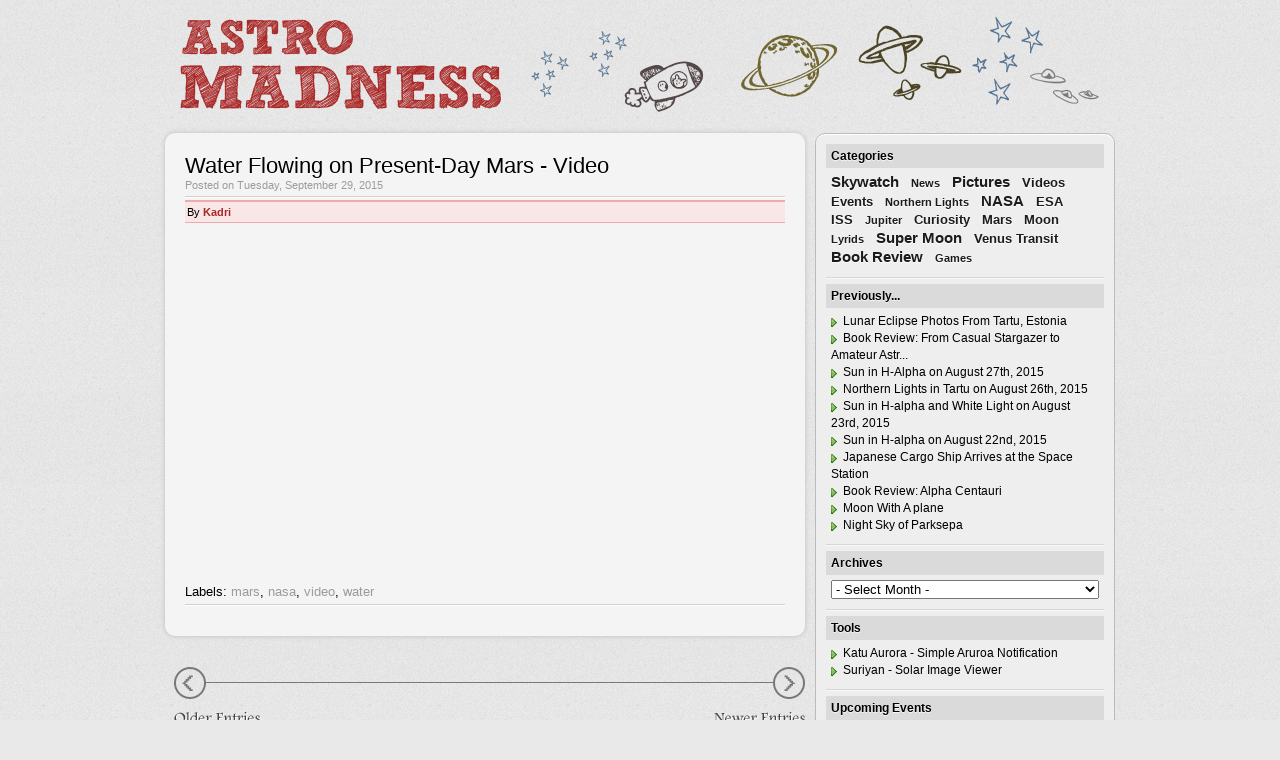

--- FILE ---
content_type: text/html; charset=UTF-8
request_url: https://www.astromadness.com/2015/09/water-flowing-on-present-day-mars-video.html
body_size: 14517
content:
<?xml version="1.0" encoding="utf-8" ?>
<!DOCTYPE html PUBLIC "-//W3C//DTD XHTML 1.0 Strict//EN" "http://www.w3.org/TR/xhtml1/DTD/xhtml1-strict.dtd">
<html xmlns="http://www.w3.org/1999/xhtml" xml:lang="en" lang="en">
<head>
    
    
    
        <title>Water Flowing on Present-Day Mars - Video - AstroMadness.com</title>    
        <meta name="author" content="Kadri ">            
    
    
    <META http-equiv="Content-Type" content="text/html; charset=iso-8859-1">
    <META http-equiv="Content-Security-Policy" content="upgrade-insecure-requests">
    <META name="resource-type" content="document">
    <META name="audience" content="all">
    <META name="distribution" content="global">
    <META name="robots" content="INDEX, FOLLOW">
    <META name="revisit-after" content="10 days">

    <META name="description" content="A Space and Astronomy Blog. Daily showcase of space games, videos, space pictures and news.">
    <META name="keywords" content="space, NASA, ESA, ISRO, astronauts, astronomy, karthikeyan vj, earth, planets,mars, sun, moon, shuttle, cosmos, sky watch">




    <META http-equiv="cache-control" content="no-cache">
    <meta http-equiv="X-UA-Compatible" content="chrome=1">
    
    <link rel="alternate" type="application/atom+xml" title="AstroMadness.com" href="//www.astromadness.com/feeds/posts/default" />
    
    <link rel="icon" type="image/x-icon" href="//sites.google.com/site/w3helpfiles/favicon_astro.ico" />
    <link rel="shortcut icon" href="//sites.google.com/site/w3helpfiles/favicon_astro.ico" />
    
    <script type="bbb41174171fcc845b09135b-text/javascript" src="//ajax.googleapis.com/ajax/libs/jquery/1.7.0/jquery.min.js"></script>

    <!-- Cloudflare Web Analytics -->
    <script defer src='https://static.cloudflareinsights.com/beacon.min.js' data-cf-beacon='{"token": "79d7e98e9eb0489aa939e5dac1a01b8d"}' type="bbb41174171fcc845b09135b-text/javascript"></script>
   <!-- End Cloudflare Web Analytics -->
      
    <style type="text/css">
        *{padding: 0; margin: 0;}

        #TB_window {
            font: 12px Arial, Helvetica, sans-serif;
            color: #333333;
        }

        #TB_secondLine {
            font: 10px Arial, Helvetica, sans-serif;
            color:#666666;
        }

        #TB_window a:link {color: #666666;}
        #TB_window a:visited {color: #666666;}
        #TB_window a:hover {color: #000;}
        #TB_window a:active {color: #666666;}
        #TB_window a:focus{color: #666666;}

        #TB_overlay {
            position: fixed;
            z-index:100;
            top: 0px;
            left: 0px;
            height:100%;
            width:100%;
        }

        .TB_overlayMacFFBGHack {background: url(macFFBgHack.png) repeat;}
        .TB_overlayBG {
            background-color:#000;
            filter:alpha(opacity=75);
            -moz-opacity: 0.75;
            opacity: 0.75;
        }

        * html #TB_overlay { /* ie6 hack */
             position: absolute;
             height: expression(document.body.scrollHeight > document.body.offsetHeight ? document.body.scrollHeight : document.body.offsetHeight + 'px');
        }

        #TB_window {
            position: fixed;
            background: #f4f4f4;
            z-index: 102;
            color:#000000;
            display:none;
            border: 5px solid #f4f4f4;
            text-align:left;
            top:50%;
            left:50%;
            
            -moz-border-radius: 5px;
            border-radius: 5px;
            
            -moz-box-shadow: 0px 0px 10px #000;
            -webkit-box-shadow: 0px 0px 10px #000;
            box-shadow: 0px 0px 10px #000;
        }

        * html #TB_window { /* ie6 hack */
        position: absolute;
        margin-top: expression(0 - parseInt(this.offsetHeight / 2) + (TBWindowMargin = document.documentElement && document.documentElement.scrollTop || document.body.scrollTop) + 'px');
        }

        #TB_window img#TB_Image {
            display:block;
            margin: 15px 0 0 15px;
            border-right: 1px solid #ccc;
            border-bottom: 1px solid #ccc;
            border-top: 1px solid #666;
            border-left: 1px solid #666;
        }

        #TB_caption{
            height:25px;
            padding:7px 30px 10px 25px;
            float:left;
            color: #000;
            font-weight: bold;
            font-family: arial;
            text-shadow: 0px 1px 1px #ffffff;
        }

        #TB_closeWindow{
            height:25px;
            padding:11px 25px 10px 0;
            float:right;
            color: #000;
            font-weight: bold;
            font-family: arial;
            text-shadow: 0px 1px 1px #ffffff;
        }

        #TB_closeAjaxWindow{
            padding:7px 10px 5px 0;
            margin-bottom:1px;
            text-align:right;
            float:right;
            width: 21px;
            height: 14px;
            /*background-color: red;*/
            background: url("//blogger.googleusercontent.com/img/b/R29vZ2xl/AVvXsEhcLOajywITnOvOJoRHDXdU9vBMx4eoAr_fZEtCsqj_x4zlrXc_RRGuH-BrPogG_feCNmyfUM87NryJIW3dklCE1rZ-rWGc2bAbJbe-7SAJCxAZcbeEls-KkhjhYKiJPKkayjIoiEzpr2EBg3XH91WA2l8C-6U7zdlfiJw73hSsNsNoQ1TtiR8OWOgNNuo3/s1600/sheet.png") no-repeat scroll -5px -267px transparent;
            overflow: hidden;
        }

        #TB_closeAjaxWindow a{
            width: 21px;
            height: 15px;
            float: left;
            text-indent: 9999px;
        }

        #TB_ajaxWindowTitle{
            float:left;
            padding:7px 0 5px 10px;
            margin-bottom:1px;
        }

        #TB_title{
            background-color:#e4e4e4;
            height:27px;
            font-size: 13px;
            color: #000;
            font-weight: bold;
            font-family: arial;
            text-shadow: 0px 1px 1px #ffffff;
            
            -moz-border-radius: 5px 5px 0px 0px;
            border-radius: 5px 5px 0px 0px;
        }

        #TB_ajaxContent{
            clear:both;
            padding:2px 15px 15px 15px;
            overflow:auto;
            text-align:left;
            line-height:1.4em;
        }

        #TB_ajaxContent.TB_modal{
            padding:15px;
        }

        #TB_ajaxContent p{
            padding:5px 0px 5px 0px;
        }

        #TB_load{
            position: fixed;
            display:none;
            height:13px;
            width:208px;
            z-index:103;
            top: 50%;
            left: 50%;
            margin: -6px 0 0 -104px; /* -height/2 0 0 -width/2 */
        }

        * html #TB_load { /* ie6 hack */
        position: absolute;
        margin-top: expression(0 - parseInt(this.offsetHeight / 2) + (TBWindowMargin = document.documentElement && document.documentElement.scrollTop || document.body.scrollTop) + 'px');
        }

        #TB_HideSelect{
            z-index:99;
            position:fixed;
            top: 0;
            left: 0;
            background-color:#fff;
            border:none;
            filter:alpha(opacity=0);
            -moz-opacity: 0;
            opacity: 0;
            height:100%;
            width:100%;
        }

        * html #TB_HideSelect { /* ie6 hack */
             position: absolute;
             height: expression(document.body.scrollHeight > document.body.offsetHeight ? document.body.scrollHeight : document.body.offsetHeight + 'px');
        }

        #TB_iframeContent{
            clear:both;
            border:none;
            margin-bottom:-1px;
            margin-top:1px;
            _margin-bottom:1px;
        }
    </style>
    
    
        <script type="bbb41174171fcc845b09135b-text/javascript">
            $(document).ready(function(){
                var url1 = "//www.astromadness.com/2012/06/astrophotography.html";
                var url2 = "//astromadness.com/2012/06/astrophotography.html";
                
                var pageURL = $(location).attr('href');
                if(pageURL == url1 || pageURL == url2) {
                    $("#main_right").hide();
                    $("#main_center").hide();
                    $("#main_left").css("width","950px");
                    $(".content").css("width","910px");
                    $(".content_main").css("width","910px");
                    $(".content_main").css("padding-top","0px");
                    
                    $(".content_title").hide();
                    $(".content_details").hide();
                    $(".author_info").hide();
                    $(".share").hide();
                    $(".custome_hr_1").hide();
                    $("#comments").hide();
                    $(".pagination").hide();
                    
                    
                }
                
            });
        </script>
    
    
    <script type="bbb41174171fcc845b09135b-text/javascript">
        /*
         * Thickbox 3.1 - One Box To Rule Them All.
         * By Cody Lindley (http://www.codylindley.com)
         * Copyright (c) 2007 cody lindley
         * Licensed under the MIT License: http://www.opensource.org/licenses/mit-license.php
        */
                  
        var tb_pathToImage = "//sites.google.com/site/w3helpfiles/loadingAnimation.gif";

        /*!!!!!!!!!!!!!!!!! edit below this line at your own risk !!!!!!!!!!!!!!!!!!!!!!!*/

        //on page load call tb_init
        $(document).ready(function(){   
            tb_init('a.thickbox, area.thickbox, input.thickbox');//pass where to apply thickbox
            imgLoader = new Image();// preload image
            imgLoader.src = tb_pathToImage;
        });

        //add thickbox to href & area elements that have a class of .thickbox
        function tb_init(domChunk){
            $(domChunk).click(function(){
            var t = this.title || this.name || null;
            var a = this.href || this.alt;
            var g = this.rel || false;
            tb_show(t,a,g);
            this.blur();
            return false;
            });
        }

        function tb_show(caption, url, imageGroup) {//function called when the user clicks on a thickbox link

            try {
                if (typeof document.body.style.maxHeight === "undefined") {//if IE 6
                    $("body","html").css({height: "100%", width: "100%"});
                    $("html").css("overflow","hidden");
                    if (document.getElementById("TB_HideSelect") === null) {//iframe to hide select elements in ie6
                        $("body").append("<iframe id='TB_HideSelect'></iframe><div id='TB_overlay'></div><div id='TB_window'></div>");
                        $("#TB_overlay").click(tb_remove);
                    }
                }else{//all others
                    if(document.getElementById("TB_overlay") === null){
                        $("body").append("<div id='TB_overlay'></div><div id='TB_window'></div>");
                        $("#TB_overlay").click(tb_remove);
                    }
                }
                
                if(tb_detectMacXFF()){
                    $("#TB_overlay").addClass("TB_overlayMacFFBGHack");//use png overlay so hide flash
                }else{
                    $("#TB_overlay").addClass("TB_overlayBG");//use background and opacity
                }
                
                if(caption===null){caption="";}
                $("body").append("<div id='TB_load'><img src='"+imgLoader.src+"' /></div>");//add loader to the page
                $('#TB_load').show();//show loader
                
                var baseURL;
               if(url.indexOf("?")!==-1){ //ff there is a query string involved
                    baseURL = url.substr(0, url.indexOf("?"));
               }else{ 
                    baseURL = url;
               }
               
               var urlString = /\.jpg$|\.jpeg$|\.png$|\.gif$|\.bmp$/;
               var urlType = baseURL.toLowerCase().match(urlString);

                if(urlType == '.jpg' || urlType == '.jpeg' || urlType == '.png' || urlType == '.gif' || urlType == '.bmp'){//code to show images
                        
                    TB_PrevCaption = "";
                    TB_PrevURL = "";
                    TB_PrevHTML = "";
                    TB_NextCaption = "";
                    TB_NextURL = "";
                    TB_NextHTML = "";
                    TB_imageCount = "";
                    TB_FoundURL = false;
                    if(imageGroup){
                        TB_TempArray = $("a[@rel="+imageGroup+"]").get();
                        for (TB_Counter = 0; ((TB_Counter < TB_TempArray.length) && (TB_NextHTML === "")); TB_Counter++) {
                            var urlTypeTemp = TB_TempArray[TB_Counter].href.toLowerCase().match(urlString);
                                if (!(TB_TempArray[TB_Counter].href == url)) {                      
                                    if (TB_FoundURL) {
                                        TB_NextCaption = TB_TempArray[TB_Counter].title;
                                        TB_NextURL = TB_TempArray[TB_Counter].href;
                                        TB_NextHTML = "<span id='TB_next'>&nbsp;&nbsp;<a href='#'>Next &gt;</a></span>";
                                    } else {
                                        TB_PrevCaption = TB_TempArray[TB_Counter].title;
                                        TB_PrevURL = TB_TempArray[TB_Counter].href;
                                        TB_PrevHTML = "<span id='TB_prev'>&nbsp;&nbsp;<a href='#'>&lt; Prev</a></span>";
                                    }
                                } else {
                                    TB_FoundURL = true;
                                    TB_imageCount = "Image " + (TB_Counter + 1) +" of "+ (TB_TempArray.length);                                         
                                }
                        }
                    }

                    imgPreloader = new Image();
                    imgPreloader.onload = function(){       
                    imgPreloader.onload = null;
                        
                    // Resizing large images - orginal by Christian Montoya edited by me.
                    var pagesize = tb_getPageSize();
                    var x = pagesize[0] - 150;
                    var y = pagesize[1] - 150;
                    var imageWidth = imgPreloader.width;
                    var imageHeight = imgPreloader.height;
                    if (imageWidth > x) {
                        imageHeight = imageHeight * (x / imageWidth); 
                        imageWidth = x; 
                        if (imageHeight > y) { 
                            imageWidth = imageWidth * (y / imageHeight); 
                            imageHeight = y; 
                        }
                    } else if (imageHeight > y) { 
                        imageWidth = imageWidth * (y / imageHeight); 
                        imageHeight = y; 
                        if (imageWidth > x) { 
                            imageHeight = imageHeight * (x / imageWidth); 
                            imageWidth = x;
                        }
                    }
                    // End Resizing
                    
                    TB_WIDTH = imageWidth + 30;
                    TB_HEIGHT = imageHeight + 60;
                    $("#TB_window").append("<a href='' id='TB_ImageOff' title='Close'><img id='TB_Image' src='"+url+"' width='"+imageWidth+"' height='"+imageHeight+"' alt='"+caption+"'/></a>" + "<div id='TB_caption'>"+caption+"<div id='TB_secondLine'>" + TB_imageCount + TB_PrevHTML + TB_NextHTML + "</div></div><div id='TB_closeWindow'><a href='#' id='TB_closeWindowButton' title='Close'>close [x]</a></div>");         
                    
                    $("#TB_closeWindowButton").click(tb_remove);
                    
                    if (!(TB_PrevHTML === "")) {
                        function goPrev(){
                            if($(document).unbind("click",goPrev)){$(document).unbind("click",goPrev);}
                            $("#TB_window").remove();
                            $("body").append("<div id='TB_window'></div>");
                            tb_show(TB_PrevCaption, TB_PrevURL, imageGroup);
                            return false;   
                        }
                        $("#TB_prev").click(goPrev);
                    }
                    
                    if (!(TB_NextHTML === "")) {        
                        function goNext(){
                            $("#TB_window").remove();
                            $("body").append("<div id='TB_window'></div>");
                            tb_show(TB_NextCaption, TB_NextURL, imageGroup);                
                            return false;   
                        }
                        $("#TB_next").click(goNext);
                        
                    }

                    document.onkeydown = function(e){   
                        if (e == null) { // ie
                            keycode = event.keyCode;
                        } else { // mozilla
                            keycode = e.which;
                        }
                        if(keycode == 27){ // close
                            tb_remove();
                        } else if(keycode == 190){ // display previous image
                            if(!(TB_NextHTML == "")){
                                document.onkeydown = "";
                                goNext();
                            }
                        } else if(keycode == 188){ // display next image
                            if(!(TB_PrevHTML == "")){
                                document.onkeydown = "";
                                goPrev();
                            }
                        }   
                    };
                    
                    tb_position();
                    $("#TB_load").remove();
                    $("#TB_ImageOff").click(tb_remove);
                    $("#TB_window").css({display:"block"}); //for safari using css instead of show
                    };
                    
                    imgPreloader.src = url;
                }else{//code to show html
                    
                    var queryString = url.replace(/^[^\?]+\??/,'');
                    var params = tb_parseQuery( queryString );

                    TB_WIDTH = (params['width']*1) + 30 || 630; //defaults to 630 if no paramaters were added to URL
                    TB_HEIGHT = (params['height']*1) + 40 || 440; //defaults to 440 if no paramaters were added to URL
                    ajaxContentW = TB_WIDTH - 30;
                    ajaxContentH = TB_HEIGHT - 45;
                    
                    if(url.indexOf('TB_iframe') != -1){// either iframe or ajax window      
                            urlNoQuery = url.split('TB_');
                            $("#TB_iframeContent").remove();
                            if(params['modal'] != "true"){//iframe no modal
                                $("#TB_window").append("<div id='TB_title'><div id='TB_ajaxWindowTitle'>"+caption+"</div><div id='TB_closeAjaxWindow'><a href='#' id='TB_closeWindowButton' title='Close'>close [x]</a></div></div><iframe frameborder='0' hspace='0' src='"+urlNoQuery[0]+"' id='TB_iframeContent' name='TB_iframeContent"+Math.round(Math.random()*1000)+"' onload='tb_showIframe()' style='width:"+(ajaxContentW + 29)+"px;height:"+(ajaxContentH + 17)+"px;' > </iframe>");
                            }else{//iframe modal
                            $("#TB_overlay").unbind();
                                $("#TB_window").append("<iframe frameborder='0' hspace='0' src='"+urlNoQuery[0]+"' id='TB_iframeContent' name='TB_iframeContent"+Math.round(Math.random()*1000)+"' onload='tb_showIframe()' style='width:"+(ajaxContentW + 29)+"px;height:"+(ajaxContentH + 17)+"px;'> </iframe>");
                            }
                    }else{// not an iframe, ajax
                            if($("#TB_window").css("display") != "block"){
                                if(params['modal'] != "true"){//ajax no modal
                                $("#TB_window").append("<div id='TB_title'><div id='TB_ajaxWindowTitle'>"+caption+"</div><div id='TB_closeAjaxWindow'><a href='#' id='TB_closeWindowButton' title='Close'>close [x]</a></div></div><div id='TB_ajaxContent' style='width:"+ajaxContentW+"px;height:"+ajaxContentH+"px'></div>");
                                }else{//ajax modal
                                $("#TB_overlay").unbind();
                                $("#TB_window").append("<div id='TB_ajaxContent' class='TB_modal' style='width:"+ajaxContentW+"px;height:"+ajaxContentH+"px;'></div>"); 
                                }
                            }else{//this means the window is already up, we are just loading new content via ajax
                                $("#TB_ajaxContent")[0].style.width = ajaxContentW +"px";
                                $("#TB_ajaxContent")[0].style.height = ajaxContentH +"px";
                                $("#TB_ajaxContent")[0].scrollTop = 0;
                                $("#TB_ajaxWindowTitle").html(caption);
                            }
                    }
                            
                    $("#TB_closeWindowButton").click(tb_remove);
                    
                        if(url.indexOf('TB_inline') != -1){ 
                            $("#TB_ajaxContent").append($('#' + params['inlineId']).children());
                            $("#TB_window").unload(function () {
                                $('#' + params['inlineId']).append( $("#TB_ajaxContent").children() ); // move elements back when you're finished
                            });
                            tb_position();
                            $("#TB_load").remove();
                            $("#TB_window").css({display:"block"}); 
                        }else if(url.indexOf('TB_iframe') != -1){
                            tb_position();
                            if($.browser.safari){//safari needs help because it will not fire iframe onload
                                $("#TB_load").remove();
                                $("#TB_window").css({display:"block"});
                            }
                        }else{
                            $("#TB_ajaxContent").load(url += "&random=" + (new Date().getTime()),function(){//to do a post change this load method
                                tb_position();
                                $("#TB_load").remove();
                                tb_init("#TB_ajaxContent a.thickbox");
                                $("#TB_window").css({display:"block"});
                            });
                        }
                    
                }

                if(!params['modal']){
                    document.onkeyup = function(e){     
                        if (e == null) { // ie
                            keycode = event.keyCode;
                        } else { // mozilla
                            keycode = e.which;
                        }
                        if(keycode == 27){ // close
                            tb_remove();
                        }   
                    };
                }
                
            } catch(e) {
                //nothing here
            }
        }

        //helper functions below
        function tb_showIframe(){
            document.onkeydown = "";
            document.onkeyup = "";
            $("#TB_overlay").unbind();
            $("#TB_load").remove();
            $("#TB_window").css({display:"block"});
        }

        function tb_remove() {
            $("#TB_imageOff").unbind("click");
            $("#TB_closeWindowButton").unbind("click");
            $("#TB_window").fadeOut("fast",function(){$('#TB_window,#TB_overlay,#TB_HideSelect').trigger("unload").unbind().remove();});
            $("#TB_load").remove();
            if (typeof document.body.style.maxHeight == "undefined") {//if IE 6
                $("body","html").css({height: "auto", width: "auto"});
                $("html").css("overflow","");
            }
            document.onkeydown = "";
            document.onkeyup = "";
            return false;
        }

        function tb_position() {
        $("#TB_window").css({marginLeft: '-' + parseInt((TB_WIDTH / 2),10) + 'px', width: TB_WIDTH + 'px'});
            if ( !(jQuery.browser.msie && jQuery.browser.version < 7)) { // take away IE6
                $("#TB_window").css({marginTop: '-' + parseInt((TB_HEIGHT / 2),10) + 'px'});
            }
        }

        function tb_parseQuery ( query ) {
           var Params = {};
           if ( ! query ) {return Params;}// return empty object
           var Pairs = query.split(/[;&]/);
           for ( var i = 0; i < Pairs.length; i++ ) {
              var KeyVal = Pairs[i].split('=');
              if ( ! KeyVal || KeyVal.length != 2 ) {continue;}
              var key = unescape( KeyVal[0] );
              var val = unescape( KeyVal[1] );
              val = val.replace(/\+/g, ' ');
              Params[key] = val;
           }
           return Params;
        }

        function tb_getPageSize(){
            var de = document.documentElement;
            var w = window.innerWidth || self.innerWidth || (de&&de.clientWidth) || document.body.clientWidth;
            var h = window.innerHeight || self.innerHeight || (de&&de.clientHeight) || document.body.clientHeight;
            arrayPageSize = [w,h];
            return arrayPageSize;
        }

        function tb_detectMacXFF() {
          var userAgent = navigator.userAgent.toLowerCase();
          if (userAgent.indexOf('mac') != -1 && userAgent.indexOf('firefox')!=-1) {
            return true;
          }
        }



    </script>
    
    <style type="text/css">
    
        
    body{
        background-color: #e9e9e9;
        background-image: url("//blogger.googleusercontent.com/img/b/R29vZ2xl/AVvXsEgmiwrCv7A6uAJ7f4fmjIod_Ax9ARLsvbaW3sPCKNN4CZ-rGG2v2oEohaQgY4Y4qE4wQKCRboaVyDE39tBYel8vkHkkLB1HBn7GihdHD6HCEUmlXaOOZYDo1RI1PHiq-NTSCO59GHN10CFJl0oFo85TwTUwG-kocVOX7aghMqkyQ3wmkEWJpHn09cM4Girx/s1600/background-noise.png");
        background-repeat: repeat;
        margin: 0px;
        padding: 0px;
        font-size: 13px;
        color: #000;
        font-family: arial;
    }
    a{
        color: #9c9c9c;
        text-decoration: none;
    }
    a:hover{
        text-decoration: underline;
    }
    
    a.read{
        color: #a92727;
        text-decoration: none;
    }
    a.read:hover{
        text-decoration: underline;
    }
    
    #wrapper{
        width: 950px;
        /*background-color: red;*/
        margin: auto;
    }
    #header{
        width: 950px;
        height: 108px;
        padding-top: 10px;
        
    }
    #print_header{
        width: 600px;
        height: 50px;
        display: none;
        /*background-color: red;*/
    }
    #privacy_content{
        width: 600px;
        height: 50px;
        /*background-color: red;*/
        display: none;
    }
    #contact_content{
        display: none;
    }
    .print_header_title{
        color: #000;
        font-size: 30px;
        font-family: arial;
        font-weight: bold;
        padding-bottom: 5px;
    }
    #logo{
        width: 350px;
        height: 108px;
        float: left;
    }
    #logo a{
        width: 350px;
        height: 108px;
        background: url("//blogger.googleusercontent.com/img/b/R29vZ2xl/AVvXsEhcLOajywITnOvOJoRHDXdU9vBMx4eoAr_fZEtCsqj_x4zlrXc_RRGuH-BrPogG_feCNmyfUM87NryJIW3dklCE1rZ-rWGc2bAbJbe-7SAJCxAZcbeEls-KkhjhYKiJPKkayjIoiEzpr2EBg3XH91WA2l8C-6U7zdlfiJw73hSsNsNoQ1TtiR8OWOgNNuo3/s1600/sheet.png") no-repeat scroll -9px -10px transparent;
        float: left;
        text-indent: -9999px;
    }
    #header_right{
        width: 600px;
        height: 108px;
        /*background-color: #cccccc;*/
        background-image: url("//blogger.googleusercontent.com/img/b/R29vZ2xl/AVvXsEhcLOajywITnOvOJoRHDXdU9vBMx4eoAr_fZEtCsqj_x4zlrXc_RRGuH-BrPogG_feCNmyfUM87NryJIW3dklCE1rZ-rWGc2bAbJbe-7SAJCxAZcbeEls-KkhjhYKiJPKkayjIoiEzpr2EBg3XH91WA2l8C-6U7zdlfiJw73hSsNsNoQ1TtiR8OWOgNNuo3/s1600/sheet.png");
        background-repeat: no-repeat;
        background-position: -9px -118px;
        float: right;
    }
    #main_body{
        width: 950px;
        margin-top: 15px;
    }
    #main_left{
        width: 640px;
        /*background-color: blue;*/
        float: left;
    }
    #main_center{
        width: 10px;
        height: 400px;
        float: left; 
    }
    #main_right{
        width: 300px;
        float: right;
    }
    
    .side_main{
        width: 278px;
        /*height: 600px;*/
        float: right;
        background-color: #EEEEEE;
        border: 1px solid #BBBBBB;
        padding-top: 10px;
        padding-bottom: 10px;
        padding-right: 10px;
        padding-left: 10px;
        
        -moz-border-radius: 10px;
        border-radius: 10px;
        box-shadow: 0 1px #FFFFFF, 0 1px #FFFFFF inset;
        /*
        -moz-box-shadow: 0px 0px 0px #bebebe;
        -webkit-box-shadow: 0px 0px 0px #bebebe;
        box-shadow: 0px 0px 0px #bebebe;*/
    }
    
    .content{
        width: 600px;
        /*height: 200px;*/
        background-color: #f4f4f4;
        float: left;
        margin-bottom: 30px;
        padding-bottom: 20px;
        padding-top: 20px;
        padding-left: 20px;
        padding-right: 20px;
        
        -moz-border-radius: 10px;
        border-radius: 10px;
        
        -moz-box-shadow: 0px 0px 5px #bebebe;
        -webkit-box-shadow: 0px 0px 5px #bebebe;
        box-shadow: 0px 0px 5px #bebebe;
    }
    .content_title{
        width: 600px;
        font-size: 22px;
        color: #000;
        font-family: arial;
        text-shadow: 0px 1px 1px #ffffff;
    }
    .content_title a{
        font-size: 22px;
        color: #000;
        font-family: arial;
        text-decoration: none;
    }
    .content_title a:hover{
        text-decoration: underline;
    }
    .content_main{
        width: 600px;
        padding-top: 15px;
        font-size: 13px;
        color: #000;
        font-family: arial;
    }
    
    .content_main img {
        border-radius: 3px;
        box-shadow: 0 1px 4px rgba(0, 0, 0, 0.2);
    }
    .content_main a{
        color: #a92727;
        text-decoration: none;
    }
    
    .content_main a:hover{
        text-decoration: underline;
    }
    

    .book_entry {    
        width: 128px;
        display: block;
        float: left;
        text-align: center;
    }

    .book_entry img {
        width: 128px;
    }

    .book_entry:first-child {
        margin-right: 12px;
    }

    .share{
        width: 600px;
        margin-top: 5px;
        font-size: 11px;
        color: #9c9c9c;
        font-family: arial;
        
    }
    .fb_share{
        float: left;
        margin-left: 5px;
    }
    
    .content_details{
        width: 600px;
        font-size: 11px;
        color: #9c9c9c;
        font-family: arial;
        
    }
    .content_details a{
        color: #9c9c9c;
        text-decoration: none;
    }
    .content_details a:hover{
        color: #9c9c9c;
        text-decoration: underline;
    }
    
    
    .custome_hr_1{
        width:  600px;
        height: 2px;
        margin-top: 5px;
        background: url("//blogger.googleusercontent.com/img/b/R29vZ2xl/AVvXsEhcLOajywITnOvOJoRHDXdU9vBMx4eoAr_fZEtCsqj_x4zlrXc_RRGuH-BrPogG_feCNmyfUM87NryJIW3dklCE1rZ-rWGc2bAbJbe-7SAJCxAZcbeEls-KkhjhYKiJPKkayjIoiEzpr2EBg3XH91WA2l8C-6U7zdlfiJw73hSsNsNoQ1TtiR8OWOgNNuo3/s1600/sheet.png") no-repeat scroll -9px -228px transparent;
    }
    
    .custome_hr_2{
        width: 910px;
        height: 2px;
        margin-top: 5px;
        margin-bottom: 5px;
        background: url("//blogger.googleusercontent.com/img/b/R29vZ2xl/AVvXsEhcLOajywITnOvOJoRHDXdU9vBMx4eoAr_fZEtCsqj_x4zlrXc_RRGuH-BrPogG_feCNmyfUM87NryJIW3dklCE1rZ-rWGc2bAbJbe-7SAJCxAZcbeEls-KkhjhYKiJPKkayjIoiEzpr2EBg3XH91WA2l8C-6U7zdlfiJw73hSsNsNoQ1TtiR8OWOgNNuo3/s1600/sheet.png") no-repeat scroll -9px -233px transparent;
    }
    
    .footer_hr{
        width: 950px;
        height: 2px;
        background: url("//blogger.googleusercontent.com/img/b/R29vZ2xl/AVvXsEhcLOajywITnOvOJoRHDXdU9vBMx4eoAr_fZEtCsqj_x4zlrXc_RRGuH-BrPogG_feCNmyfUM87NryJIW3dklCE1rZ-rWGc2bAbJbe-7SAJCxAZcbeEls-KkhjhYKiJPKkayjIoiEzpr2EBg3XH91WA2l8C-6U7zdlfiJw73hSsNsNoQ1TtiR8OWOgNNuo3/s1600/sheet.png") no-repeat scroll -9px -233px transparent;
    }
    #footer {
        padding-top: 10px;
    }
    #footer_links{
        width: 950px;
        padding-top: 5px;
        padding-bottom: 10px;
        font-size: 12px;
        color: #000;
        text-align: center;
    }
    #footer_links a{
        color: #000;
        font-size: 12px;
        font-family: arial;
        text-decoration: none;
    }
    #footer_links a:hover{
        text-decoration: underline;
    }
    
    .search_box{
        width: 278px;
        height: 40px;
        text-align: center;
        /*background-color: red;*/
        font-size: 13px;
        color: #000;
        font-family: arial;
    }
    
    .right_hr{
        width:  278px;
        height: 2px;
        margin-top: 5px;
        margin-bottom: 5px;
        background: url("//blogger.googleusercontent.com/img/b/R29vZ2xl/AVvXsEhcLOajywITnOvOJoRHDXdU9vBMx4eoAr_fZEtCsqj_x4zlrXc_RRGuH-BrPogG_feCNmyfUM87NryJIW3dklCE1rZ-rWGc2bAbJbe-7SAJCxAZcbeEls-KkhjhYKiJPKkayjIoiEzpr2EBg3XH91WA2l8C-6U7zdlfiJw73hSsNsNoQ1TtiR8OWOgNNuo3/s1600/sheet.png") no-repeat scroll -9px -239px transparent;
    }
    
    .recent_post{
        width: 278px;
        /*height: 100px;*/
        /*background-color: red;*/
        font-size: 13px;
        color: #000;
        font-family: arial;
    }
    
    .astro_photo_holder {
        width: 278px;
    }
    
    .side-title{
        width: 268px;
        padding: 5px;
        background-color: #dadada;
        font-size: 12px;
        color: #000;
        font-family: arial;
        font-weight: bold;
        text-shadow: 0px 1px 1px #f9f9f9;
    }
    .side_content{
        width:268px;
        padding-bottom: 5px;
        padding-top: 5px;
        padding-left: 5px;
        padding-right: 5px;
        line-height: 17px;
        font-size: 12px;
        color: #000;
        font-family: arial;
    }
    .side_content a{
        
        font-size: 12px;
        color: #000;
        font-family: arial;
        text-decoration: none;
    }
    .side_content a:hover{
        text-decoration: none;
        color: #a92727;
    }
    
    .side_content a.tag_h1{
        font-size: 15px;
        color: #1d1b1b;
        text-shadow: 0px 1px 1px #ffffff;
        font-family: arial;
        font-weight: bold;
        text-decoration: none;
    }
    .side_content a.tag_h1:hover{
        text-decoration: none;
        color: #a92727;
    }
    
    .side_content a.tag_h2{
        font-size: 11px;
        color: #1d1b1b;
        text-shadow: 0px 1px 1px #ffffff;
        font-family: arial;
        font-weight: bold;
        text-decoration: none;
    }
    .side_content a.tag_h2:hover{
        text-decoration: none;
        color: #a92727;
    }
    
    .side_content a.tag_h3{
        font-size: 13px;
        color: #1d1b1b;
        text-shadow: 0px 1px 1px #ffffff;
        font-family: arial;
        font-weight: bold;
        text-decoration: none;
    }
    .side_content a.tag_h3:hover{
        text-decoration: none;
        color: #a92727;
    }
    
    .temp_gap{
        width: 268px;
        height: 15px;
        display: block;
    }
    a.postlink{
        width: 270px;
        background: url("//blogger.googleusercontent.com/img/b/R29vZ2xl/AVvXsEhcLOajywITnOvOJoRHDXdU9vBMx4eoAr_fZEtCsqj_x4zlrXc_RRGuH-BrPogG_feCNmyfUM87NryJIW3dklCE1rZ-rWGc2bAbJbe-7SAJCxAZcbeEls-KkhjhYKiJPKkayjIoiEzpr2EBg3XH91WA2l8C-6U7zdlfiJw73hSsNsNoQ1TtiR8OWOgNNuo3/s1600/sheet.png") no-repeat scroll -9px -582px transparent;
        
    }
    #footer{
    
    }
    #comments{
        width: 600px;
        background-color: #fff;
        margin-top: 10px;
    }
    
    a.play_game {
        width: 100%;
        padding-top: 10px;
        padding-bottom: 10px;
        
        display: block;
        background: #1e5799; /* Old browsers */
        background: -moz-linear-gradient(top, #1e5799 0%, #2989d8 50%, #207cca 51%, #7db9e8 100%); /* FF3.6+ */
        background: -webkit-gradient(linear, left top, left bottom, color-stop(0%,#1e5799), color-stop(50%,#2989d8), color-stop(51%,#207cca), color-stop(100%,#7db9e8)); /* Chrome,Safari4+ */
        background: -webkit-linear-gradient(top, #1e5799 0%,#2989d8 50%,#207cca 51%,#7db9e8 100%); /* Chrome10+,Safari5.1+ */
        background: -o-linear-gradient(top, #1e5799 0%,#2989d8 50%,#207cca 51%,#7db9e8 100%); /* Opera 11.10+ */
        background: -ms-linear-gradient(top, #1e5799 0%,#2989d8 50%,#207cca 51%,#7db9e8 100%); /* IE10+ */
        background: linear-gradient(top, #1e5799 0%,#2989d8 50%,#207cca 51%,#7db9e8 100%); /* W3C */
        filter: progid:DXImageTransform.Microsoft.gradient( startColorstr='#1e5799', endColorstr='#7db9e8',GradientType=0 ); /* IE6-9 */
        
        text-decoration: none;
        
        border: 1px solid #194f8c;
        -moz-border-radius: 5px;
        border-radius: 5px;
        text-align: center;
        
        color: #fff;
        font-size: 16px;
        font-family: arial;
        font-weight: bold;
        text-shadow: 0px 1px 1px #000;
    }
    
    a.play_game:hover {
        background: #267abf; /* Old browsers */
        background: -moz-linear-gradient(top,  #267abf 0%, #2989d8 50%, #207cca 51%, #7db9e8 100%); /* FF3.6+ */
        background: -webkit-gradient(linear, left top, left bottom, color-stop(0%,#267abf), color-stop(50%,#2989d8), color-stop(51%,#207cca), color-stop(100%,#7db9e8)); /* Chrome,Safari4+ */
        background: -webkit-linear-gradient(top,  #267abf 0%,#2989d8 50%,#207cca 51%,#7db9e8 100%); /* Chrome10+,Safari5.1+ */
        background: -o-linear-gradient(top,  #267abf 0%,#2989d8 50%,#207cca 51%,#7db9e8 100%); /* Opera 11.10+ */
        background: -ms-linear-gradient(top,  #267abf 0%,#2989d8 50%,#207cca 51%,#7db9e8 100%); /* IE10+ */
        background: linear-gradient(top,  #267abf 0%,#2989d8 50%,#207cca 51%,#7db9e8 100%); /* W3C */
        filter: progid:DXImageTransform.Microsoft.gradient( startColorstr='#267abf', endColorstr='#7db9e8',GradientType=0 ); /* IE6-9 */

        text-decoration: none;
    }
    a.play_game:active  {
        color: #fff;
        text-shadow: 0px -1px 1px #000;
        text-decoration: none;
        
    }
    
    
    a.astro_photo_link {
        width: 278px;
        padding-top: 10px;
        padding-bottom: 10px;
        
        display: block;
        background: rgb(165,58,58); /* Old browsers */
        background: -moz-linear-gradient(top,  rgba(165,58,58,1) 0%, rgba(86,0,0,1) 89%); /* FF3.6+ */
        background: -webkit-gradient(linear, left top, left bottom, color-stop(0%,rgba(165,58,58,1)), color-stop(89%,rgba(86,0,0,1))); /* Chrome,Safari4+ */
        background: -webkit-linear-gradient(top,  rgba(165,58,58,1) 0%,rgba(86,0,0,1) 89%); /* Chrome10+,Safari5.1+ */
        background: -o-linear-gradient(top,  rgba(165,58,58,1) 0%,rgba(86,0,0,1) 89%); /* Opera 11.10+ */
        background: -ms-linear-gradient(top,  rgba(165,58,58,1) 0%,rgba(86,0,0,1) 89%); /* IE10+ */
        background: linear-gradient(top,  rgba(165,58,58,1) 0%,rgba(86,0,0,1) 89%); /* W3C */
        filter: progid:DXImageTransform.Microsoft.gradient( startColorstr='#a53a3a', endColorstr='#560000',GradientType=0 ); /* IE6-9 */


        text-decoration: none;
        
        border: 1px solid #7e2020;
        -moz-border-radius: 5px;
        border-radius: 5px;
        text-align: center;
        
        color: #fff;
        font-size: 16px;
        font-family: arial;
        font-weight: bold;
        text-shadow: 0px 1px 1px #000;
        
        -moz-box-shadow: 0 1px #c85f5f, 0 1px #c85f5f inset;
        -webkit-box-shadow: 0 1px #c85f5f, 0 1px #c85f5f inset;
        box-shadow: 0 1px #c85f5f, 0 1px #c85f5f inset;
    }
    
    a.astro_photo_link:hover {
        background: rgb(163,70,70); /* Old browsers */
        background: -moz-linear-gradient(top,  rgba(163,70,70,1) 0%, rgba(86,0,0,1) 100%); /* FF3.6+ */
        background: -webkit-gradient(linear, left top, left bottom, color-stop(0%,rgba(163,70,70,1)), color-stop(100%,rgba(86,0,0,1))); /* Chrome,Safari4+ */
        background: -webkit-linear-gradient(top,  rgba(163,70,70,1) 0%,rgba(86,0,0,1) 100%); /* Chrome10+,Safari5.1+ */
        background: -o-linear-gradient(top,  rgba(163,70,70,1) 0%,rgba(86,0,0,1) 100%); /* Opera 11.10+ */
        background: -ms-linear-gradient(top,  rgba(163,70,70,1) 0%,rgba(86,0,0,1) 100%); /* IE10+ */
        background: linear-gradient(top,  rgba(163,70,70,1) 0%,rgba(86,0,0,1) 100%); /* W3C */
        filter: progid:DXImageTransform.Microsoft.gradient( startColorstr='#a34646', endColorstr='#560000',GradientType=0 ); /* IE6-9 */
    }
    a.astro_photo_link:active  {
        color: #fff;
        text-shadow: 0px -1px 1px #000;
        background: #a92727;
        -moz-box-shadow: 1px 0px #c85f5f, 1px 0px #c85f5f inset;
        -webkit-box-shadow: 1px 0px #c85f5f, 1px 0px #c85f5f inset;
        box-shadow: 1px 0px #c85f5f, 1px 0px #c85f5f inset;
    }
    

    .events_data{
        
    }
    
    .photo_data{
        font-size: 12px;
        color: #000000;
        font-family: arial;
    }
    
    .cloud_tag{
        
    }
    
    .email{
        padding-top: 10px;
        width:268px;
        height: 20px;
        overflow: block;
        background-color: red;
        background: url("//blogger.googleusercontent.com/img/b/R29vZ2xl/AVvXsEhcLOajywITnOvOJoRHDXdU9vBMx4eoAr_fZEtCsqj_x4zlrXc_RRGuH-BrPogG_feCNmyfUM87NryJIW3dklCE1rZ-rWGc2bAbJbe-7SAJCxAZcbeEls-KkhjhYKiJPKkayjIoiEzpr2EBg3XH91WA2l8C-6U7zdlfiJw73hSsNsNoQ1TtiR8OWOgNNuo3/s1600/sheet.png") no-repeat scroll 0px -293px transparent;
        
    }
    
    .events_date{
        width: 50px;
        height: 37px;
        background-color: #a92727;
        float: left;
        padding-top: 3px;
        text-align: center;
        border: 1px solid #7e2020;
        
        -moz-border-radius: 5px;
        border-radius: 5px;
        
        -moz-box-shadow: 0 1px #c85f5f, 0 1px #c85f5f inset;
        -webkit-box-shadow: 0 1px #c85f5f, 0 1px #c85f5f inset;
        box-shadow: 0 1px #c85f5f, 0 1px #c85f5f inset;
        overflow: hidden;
    }
    .date_big{
        font-size: 15px;
        font-weight: bold;
        color: #280303;
        font-family: arial;
        text-shadow: 0px 1px 1px #cc6f6f;
    }
    .date_small{
        font-size: 13px;
        font-weight: bold;
        color: #280303;
        font-family: arial;
        text-shadow: 0px 1px 1px #cc6f6f;
    }
    .events_title{
        float: left;
        width: 213px;
        height: 37px;
        
        padding-top: 3px;
        padding-left: 3px;
            
        overflow: hidden;
    }
    .events_title_one{
        float: left;
        width: 213px;
        height: 29px;
        
        padding-top: 11px;
        padding-left: 3px;
            
        overflow: hidden;
    }
    
    .pagination{
        width: 640px;
        height: 65px;
        background: url("//blogger.googleusercontent.com/img/b/R29vZ2xl/AVvXsEhcLOajywITnOvOJoRHDXdU9vBMx4eoAr_fZEtCsqj_x4zlrXc_RRGuH-BrPogG_feCNmyfUM87NryJIW3dklCE1rZ-rWGc2bAbJbe-7SAJCxAZcbeEls-KkhjhYKiJPKkayjIoiEzpr2EBg3XH91WA2l8C-6U7zdlfiJw73hSsNsNoQ1TtiR8OWOgNNuo3/s1600/sheet.png") no-repeat scroll 32px -476px transparent;
        margin-bottom: 15px;
    }
    
    
    .older_entries_holder{
        float: left;
        width: 120px;
        height: 65px;
        display: block;
    }
    a.older_entries{
        float: left;
        width: 120px;
        height: 65px;
        background: url("//blogger.googleusercontent.com/img/b/R29vZ2xl/AVvXsEhcLOajywITnOvOJoRHDXdU9vBMx4eoAr_fZEtCsqj_x4zlrXc_RRGuH-BrPogG_feCNmyfUM87NryJIW3dklCE1rZ-rWGc2bAbJbe-7SAJCxAZcbeEls-KkhjhYKiJPKkayjIoiEzpr2EBg3XH91WA2l8C-6U7zdlfiJw73hSsNsNoQ1TtiR8OWOgNNuo3/s1600/sheet.png") no-repeat scroll 0px -404px transparent;
        display: block;
        text-indent: -9999px;
    }
    
    a.older_entries:hover{
        background-position: 0px -338px;
        display: block;
    }
    
    .newer_entries_holder{
        float: right;
        width: 120px;
        height: 65px;
        display: block;
    }
    a.newer_entries{
        float: left;
        width: 120px;
        height: 65px;
        background: url("//blogger.googleusercontent.com/img/b/R29vZ2xl/AVvXsEhcLOajywITnOvOJoRHDXdU9vBMx4eoAr_fZEtCsqj_x4zlrXc_RRGuH-BrPogG_feCNmyfUM87NryJIW3dklCE1rZ-rWGc2bAbJbe-7SAJCxAZcbeEls-KkhjhYKiJPKkayjIoiEzpr2EBg3XH91WA2l8C-6U7zdlfiJw73hSsNsNoQ1TtiR8OWOgNNuo3/s1600/sheet.png") no-repeat scroll -139px -404px transparent;
        display: block;
        text-indent: -9999px;
    }
    
    a.newer_entries:hover{
        background-position: -139px -338px;
        display: block;
    }
    
    .hello{
        color: #d3d3d3;
        font-family: "ratio-1","ratio-2",sans-serif;
        font-size: 80px;
        text-shadow: 1px 1px 1px #fff;
    }
    
    .about{
        
        font-family: arial;
        color: #999999;
        font-size: 22px;
        text-shadow: 1px 1px 1px #fff;
    }
    
    a.myName {
        padding-left: 10px;
        padding-right: 10px;
        
        text-decoration: none;
        
        background-color: #000000;
        
        text-align: center;
        
        color: #ffffff;
        font-size: 22px;
        font-family: arial;
        font-weight: bold;
        text-shadow: 0px 0px 0px #000;
    }
    
    a.myName:hover {
        color: #ffffff;
        background-color: #a92727;
        text-decoration: none;
    }
    a.myName:active  {
        color: #ffffff;
        background-color: #7e2020;
        text-shadow: 1px 1px 1px #be4949;
        text-decoration: none;
    }
    
    
    .author_info{
        background-color: #F9E6E6;
        border-bottom: 1px solid #ECAAAA;
        border-top: 2px solid #ECAAAA;
        
        margin-top: 2px;
        margin-bottom: 2px;
        
        padding-left: 2px;
        padding-top: 4px;
        padding-bottom: 4px;
        font-size: 11px;
        color: #000;
        font-family: arial;
        
    }
    
    .author_info a{
        font-size: 11px;
        color: #a92727;
        text-decoration: none;
        font-weight: bold;
    }
    
    .author_info a:hover{
        color: #DA6161;
        text-decoration: none;
    }
    
    .blogger-labels {
        
    }
    
    .blogger-labels a{
        color: #9c9c9c;
        text-decoration: none;
    }
    
    .blogger-labels a:hover{
        text-decoration: underline;
    }
    
    </style>
    
    <style type="text/css" media="print">
        body{
            background-color: #ffffff;
            margin: 0px;
            padding: 0px;
            font-size: 13px;
            color: #000;
            font-family: arial;
        }
        
        a {
            color: #000000;
        }
        
        a:visited, a:active, a:focus, a:focus, a:hover, a:link {
            color: #000000;
        }
        
        .pagination, .share, .blogger-labels, .custome_hr_1 {
            display: none;
        }
        
        .content_details {
            color: #000000;
        }
        .content_main img {
            border-radius: 0px;
            box-shadow: 0 0px 0px rgba(0, 0, 0, 0);
        }
        .author_info {
            background-color: #ffffff;
            border-bottom: 0px solid #000000;
            border-top: 0px solid #000000;
            
            margin-top: 2px;
            margin-bottom: 2px;
            
            padding-left: 2px;
            padding-top: 4px;
            padding-bottom: 4px;
            font-size: 11px;
            color: #000;
            font-family: arial;
        }
        #main_right, #header, #main_center, #footer, #b-navbar, #comments, #privacy_content, #contact_content {
            display: none;
        }
        #print_header{
            display: none;
        }
        
        #navbar-iframe-container {
            display: none;
        }
        
        .content{
            width: 100%;
            background-color: #fff;
            float: left;
            margin-bottom: 0px;
            padding-bottom: 0px;
            padding-top: 0px;
            padding-left: 0px;
            padding-right: 0px;
            
            -moz-box-shadow: 0px 0px 0px #bebebe;
            -webkit-box-shadow: 0px 0px 0px #bebebe;
            box-shadow: 0px 0px 0px #bebebe;
        }
        
        #main_left{
            width: 100%;
            float: left;
        }
        #main_body{
            width: 100%;
            margin-top: 0px;
        }
        #wrapper {
            width: 100%;
        }
        
    </style>
    
     <div id="fb-root"></div>

    <script type="bbb41174171fcc845b09135b-text/javascript">(function(d, s, id) {
      var js, fjs = d.getElementsByTagName(s)[0];
      if (d.getElementById(id)) {return;}
      js = d.createElement(s); js.id = id;
      js.src = "//connect.facebook.net/en_US/all.js#xfbml=1&appId=139555952731048";
      fjs.parentNode.insertBefore(js, fjs);
    }(document, 'script', 'facebook-jssdk'));</script>
    
    <script type="bbb41174171fcc845b09135b-text/javascript">!function(d,s,id){var js,fjs=d.getElementsByTagName(s)[0];if(!d.getElementById(id)){js=d.createElement(s);js.id=id;js.src="//platform.twitter.com/widgets.js";fjs.parentNode.insertBefore(js,fjs);}}(document,"script","twitter-wjs");</script>
    
    <!-- <script type="text/javascript">

      var _gaq = _gaq || [];
      _gaq.push(['_setAccount', 'UA-796209-2']);
      _gaq.push(['_trackPageview']);

      (function() {
        var ga = document.createElement('script'); ga.type = 'text/javascript'; ga.async = true;
        ga.src = ('https:' == document.location.protocol ? 'https://ssl' : 'http://www') + '.google-analytics.com/ga.js';
        var s = document.getElementsByTagName('script')[0]; s.parentNode.insertBefore(ga, s);
      })();

    </script> -->

<meta name='google-adsense-platform-account' content='ca-host-pub-1556223355139109'/>
<meta name='google-adsense-platform-domain' content='blogspot.com'/>
</head>
<body>
    
    <div id="wrapper">
        <div id="header">
            <div id="logo">
                <a href="//www.astromadness.com" title="AstroMadness.com">Astro Madness</a>
            </div>
            <div id="header_right"></div>
        </div>
        <div id="print_header">
            <div class="print_header_title">
            AstroMadness.com
            </div>
        </div>
        
       

        <div id="main_body">
            
            <div id="main_left">
                
                
                <div class="content">
                    <div class="content_title">
                        
                             
                            <a href="https://www.astromadness.com/2015/09/water-flowing-on-present-day-mars-video.html" title="Water Flowing on Present-Day Mars - Video">Water Flowing on Present-Day Mars - Video</a>
                             
                        
                    </div>
                    <div class="content_details">
                        Posted on Tuesday, September 29, 2015
                    </div>
                    <div class="share">
                        
                        <!-- 
                        <div class="fb_share">
                            
                            <g:plusone size="medium" href="http://www.astromadness.com/2015/09/water-flowing-on-present-day-mars-video.html"></g:plusone>
                            <script type="text/javascript">
                              (function() {
                                var po = document.createElement('script'); po.type = 'text/javascript'; po.async = true;
                                po.src = 'https://apis.google.com/js/plusone.js';
                                var s = document.getElementsByTagName('script')[0]; s.parentNode.insertBefore(po, s);
                              })();
                            </script>
                        </div>
                        
                        <div class="fb_share">
                            <a href="https://twitter.com/share" class="twitter-share-button" data-text="Water Flowing on Present-Day Mars - Video" data-url="http://www.astromadness.com/2015/09/water-flowing-on-present-day-mars-video.html">Tweet</a>
                        </div>
                        
                        <div class="fb_share">
                            <div class="fb-like" data-href="http://www.astromadness.com/2015/09/water-flowing-on-present-day-mars-video.html" data-send="false" data-layout="button_count" data-width="150" data-show-faces="true"></div>
                        </div>
                        <div style="clear:both;"></div> //-->
                        
                    </div>
                    
                    <div class="custome_hr_1"></div>
                    <div class="author_info">
                        By <a href="http://kadriisetegi.com/" title="Visit Author's Website" target="_blank">Kadri </a>
                        
                        <span id="comments_6244565167472049157"></span>
                        <!-- <a href="http://www.astromadness.com/2015/09/water-flowing-on-present-day-mars-video.html#comments"><span class="fb-comments-count" data-href="http://www.astromadness.com/2015/09/water-flowing-on-present-day-mars-video.html">0</span> comments</a> //-->
                        <script type="bbb41174171fcc845b09135b-text/javascript">
                            $.getJSON("//graph.facebook.com/?ids=http://www.astromadness.com/2015/09/water-flowing-on-present-day-mars-video.html",
                            {
                                format: "json"
                            },
                            function(data){
                                if(data["http://www.astromadness.com/2015/09/water-flowing-on-present-day-mars-video.html"].comments) {
                                    if(data["http://www.astromadness.com/2015/09/water-flowing-on-present-day-mars-video.html"].comments == 1)
                                        $("#comments_6244565167472049157").html(" | <a href='http://www.astromadness.com/2015/09/water-flowing-on-present-day-mars-video.html#comments' title='View Comments'>" + "Comment (" + data["http://www.astromadness.com/2015/09/water-flowing-on-present-day-mars-video.html"].comments + ")</a>");
                                    else
                                        $("#comments_6244565167472049157").html(" | <a href='http://www.astromadness.com/2015/09/water-flowing-on-present-day-mars-video.html#comments' title='View Comments'>" + "Comments (" + data["http://www.astromadness.com/2015/09/water-flowing-on-present-day-mars-video.html"].comments + ")</a>");
                                    
                                } else {
                                    $("#comments_6244565167472049157").html(" | <a href='http://www.astromadness.com/2015/09/water-flowing-on-present-day-mars-video.html#comments' title='View Comments'>Comments (0)</a>");
                                }
                            });
                            
                        </script>
                        
                    </div>
                    
                    
                    <div class="content_main">
                        <!-- 
                        <span class="hello">Hello.</span> <br/><span class="about">I am <a href="http://karthikvj.deviantart.com/" class="myName" target="_blank">Karthikeyan VJ</a> (<a href="http://twitter.com/karthikvj" class="read" target="_blank">@karthikvj</a>). Geek. Awkward. Code Monkey<br/>
                        I live in Tallinn, Estonia. This is my astrophotography page, to use my pictures below in your website, news or any other public media drop me a email to,
                        <div class="email" style="background-position:-40px -293px;">
                            
                        </div>
                        </span>
                        <div class="custome_hr_2"></div>
                        <div class="side-title" style="width: 910px;">The Transit of Venus - June 06, 2012</div> //--->
                        <div style="clear:both;"></div><iframe allowfullscreen="" frameborder="0" height="338" src="https://www.youtube.com/embed/MRQ5B_ik2dU" width="600"></iframe><div style="clear:both; padding-bottom:0.25em"></div><p class="blogger-labels">Labels: <a rel='tag' href="https://www.astromadness.com/search/label/mars">mars</a>, <a rel='tag' href="https://www.astromadness.com/search/label/nasa">nasa</a>, <a rel='tag' href="https://www.astromadness.com/search/label/video">video</a>, <a rel='tag' href="https://www.astromadness.com/search/label/water">water</a></p>
                            
                        <!--  //-->
                    </div>
                    
                    <div class="custome_hr_1"></div>
                    <div id="comments">
                        <a name="comments"></a>
                        <div class="fb-comments" data-href="http://www.astromadness.com/2015/09/water-flowing-on-present-day-mars-video.html" data-num-posts="10" data-width="600"></div>
                    </div>
                    
                </div>
                
                
                <div style="clear:both;"></div>
                <div class="pagination">
                    
                    <div class="older_entries_holder">
                        <a href="https://www.astromadness.com/2015/09/lunar-eclipse-photos-from-tartu-estonia.html" class="older_entries" title="Older Entries">Older Entries</a>
                    </div>
                    
                    <div class="newer_entries_holder">
                        <a href="https://www.astromadness.com/2015/10/book-review-elephants-in-space.html" class="newer_entries" title="Newer Entries">Newer Entries</a>
                    </div>
                </div>
                
            </div>
            
            <div id="main_center"></div>
            
            <div id="main_right">
                <div class="side_main">
                    <!-- <div class="search_box">
                        search box
                    </div>
                    <div class="right_hr"></div>
                    //-->
                    <!-- <div class="astro_photo_holder">
                        <a href="//www.astromadness.com/2012/06/astrophotography.html" class="astro_photo_link" title="Astrophotography">Astrophotography</a>
                    </div>
                    <div class="right_hr"></div> //-->
                    
                    <div class="events">
                        <div class="side-title">Categories</div>
                        <div class="side_content">
                            
                            <div class="cloud_tag">
                                <a href="//www.astromadness.com/search/label/sky%20watch" class="tag_h1">Skywatch</a>&nbsp;&nbsp;&nbsp;
                                <a href="//www.astromadness.com/search/label/news" class="tag_h2">News</a>&nbsp;&nbsp;&nbsp;
                                <a href="//www.astromadness.com/search/label/pictures" class="tag_h1">Pictures</a>&nbsp;&nbsp;&nbsp;
                                <a href="//www.astromadness.com/search/label/video" class="tag_h3">Videos</a>&nbsp;&nbsp;&nbsp;
                                <a href="//www.astromadness.com/search/label/event" class="tag_h3">Events</a>&nbsp;&nbsp;&nbsp;
                                <a href="//www.astromadness.com/search/label/northern%20lights" class="tag_h2">Northern Lights</a>&nbsp;&nbsp;&nbsp;
                                <a href="//www.astromadness.com/search/label/nasa" class="tag_h1">NASA</a>&nbsp;&nbsp;&nbsp;
                                <a href="//www.astromadness.com/search/label/ESA" class="tag_h3">ESA</a>&nbsp;&nbsp;&nbsp;
                                <a href="//www.astromadness.com/search/label/ISS" class="tag_h3">ISS</a>&nbsp;&nbsp;&nbsp;
                                <a href="//www.astromadness.com/search/label/jupiter" class="tag_h2">Jupiter</a>&nbsp;&nbsp;&nbsp;
                                <a href="//www.astromadness.com/search/label/curiosity" class="tag_h3">Curiosity</a>&nbsp;&nbsp;&nbsp;
                                <a href="//www.astromadness.com/search/label/mars" class="tag_h3">Mars</a>&nbsp;&nbsp;&nbsp;
                                <a href="//www.astromadness.com/search/label/moon" class="tag_h3">Moon</a>&nbsp;&nbsp;&nbsp;
                                <a href="//www.astromadness.com/search/label/lyrid_2012" class="tag_h2">Lyrids</a>&nbsp;&nbsp;&nbsp;
                                <a href="//www.astromadness.com/search/label/super_moon" class="tag_h1">Super Moon</a>&nbsp;&nbsp;&nbsp;
                                <a href="//www.astromadness.com/search/label/venus_transit_2012" class="tag_h3">Venus Transit</a>&nbsp;&nbsp;&nbsp;
                                <a href="//www.astromadness.com/search/label/book%20review" class="tag_h1">Book Review</a>&nbsp;&nbsp;&nbsp;
                                <a href="//www.astromadness.com/search/label/games" class="tag_h2">Games</a>&nbsp;&nbsp;&nbsp;
                            </div>
                        </div>
                    </div>
                    <div class="right_hr"></div>
                                        
                    

                    <div class="recent_post">
                        <div class="side-title">Previously...</div>
                        <div class="side_content">
                            
                            
                              <a href="https://www.astromadness.com/2015/09/lunar-eclipse-photos-from-tartu-estonia.html" class="postlink" title="Lunar Eclipse Photos From Tartu, Estonia">
                                &nbsp;&nbsp;&nbsp;&nbsp;Lunar Eclipse Photos From Tartu, Estonia
                              </a><br />
                            
                              <a href="https://www.astromadness.com/2015/09/book-review-from-casual-stargazer-to.html" class="postlink" title="Book Review: From Casual Stargazer to Amateur Astr...">
                                &nbsp;&nbsp;&nbsp;&nbsp;Book Review: From Casual Stargazer to Amateur Astr...
                              </a><br />
                            
                              <a href="https://www.astromadness.com/2015/08/sun-in-h-alpha-on-august-27th-2015.html" class="postlink" title="Sun in H-Alpha on August 27th, 2015">
                                &nbsp;&nbsp;&nbsp;&nbsp;Sun in H-Alpha on August 27th, 2015
                              </a><br />
                            
                              <a href="https://www.astromadness.com/2015/08/northern-lights-in-tartu-on-august-26th.html" class="postlink" title="Northern Lights in Tartu on August 26th, 2015">
                                &nbsp;&nbsp;&nbsp;&nbsp;Northern Lights in Tartu on August 26th, 2015
                              </a><br />
                            
                              <a href="https://www.astromadness.com/2015/08/sun-in-h-alpha-and-white-light-on.html" class="postlink" title="Sun in H-alpha and White Light on August 23rd, 2015">
                                &nbsp;&nbsp;&nbsp;&nbsp;Sun in H-alpha and White Light on August 23rd, 2015
                              </a><br />
                            
                              <a href="https://www.astromadness.com/2015/08/sun-in-h-alpha-on-august-22nd-2015.html" class="postlink" title="Sun in H-alpha on August 22nd, 2015">
                                &nbsp;&nbsp;&nbsp;&nbsp;Sun in H-alpha on August 22nd, 2015
                              </a><br />
                            
                              <a href="https://www.astromadness.com/2015/08/japanese-cargo-ship-arrives-at-space.html" class="postlink" title="Japanese Cargo Ship Arrives at the Space Station">
                                &nbsp;&nbsp;&nbsp;&nbsp;Japanese Cargo Ship Arrives at the Space Station
                              </a><br />
                            
                              <a href="https://www.astromadness.com/2015/08/book-review-alpha-centauri.html" class="postlink" title="Book Review: Alpha Centauri">
                                &nbsp;&nbsp;&nbsp;&nbsp;Book Review: Alpha Centauri
                              </a><br />
                            
                              <a href="https://www.astromadness.com/2015/08/moon-with-plane.html" class="postlink" title="Moon With A plane">
                                &nbsp;&nbsp;&nbsp;&nbsp;Moon With A plane
                              </a><br />
                            
                              <a href="https://www.astromadness.com/2015/08/night-sky-of-parksepa.html" class="postlink" title="Night Sky of Parksepa">
                                &nbsp;&nbsp;&nbsp;&nbsp;Night Sky of Parksepa
                              </a><br />
                            
                              
                        </div>
                        
                        
                    </div>
                    <div class="right_hr"></div>
                    
                    <div class="events">
                        <div class="side-title">Archives</div>
                        <div class="side_content">
                            
                            <select name="archivemenu" style="width:100%" onchange="if (!window.__cfRLUnblockHandlers) return false; document.location.href=this.options[this.selectedIndex].value;" data-cf-modified-bbb41174171fcc845b09135b-="">
                            <option selected>- Select Month -</option>
                            
                            <option value="http://www.astromadness.com/2011/11/">November 2011</option>
                            
                            <option value="http://www.astromadness.com/2011/12/">December 2011</option>
                            
                            <option value="http://www.astromadness.com/2012/01/">January 2012</option>
                            
                            <option value="http://www.astromadness.com/2012/02/">February 2012</option>
                            
                            <option value="http://www.astromadness.com/2012/03/">March 2012</option>
                            
                            <option value="http://www.astromadness.com/2012/04/">April 2012</option>
                            
                            <option value="http://www.astromadness.com/2012/05/">May 2012</option>
                            
                            <option value="http://www.astromadness.com/2012/06/">June 2012</option>
                            
                            <option value="http://www.astromadness.com/2012/07/">July 2012</option>
                            
                            <option value="http://www.astromadness.com/2012/08/">August 2012</option>
                            
                            <option value="http://www.astromadness.com/2012/09/">September 2012</option>
                            
                            <option value="http://www.astromadness.com/2012/10/">October 2012</option>
                            
                            <option value="http://www.astromadness.com/2012/11/">November 2012</option>
                            
                            <option value="http://www.astromadness.com/2012/12/">December 2012</option>
                            
                            <option value="http://www.astromadness.com/2013/02/">February 2013</option>
                            
                            <option value="http://www.astromadness.com/2013/03/">March 2013</option>
                            
                            <option value="http://www.astromadness.com/2013/04/">April 2013</option>
                            
                            <option value="http://www.astromadness.com/2013/05/">May 2013</option>
                            
                            <option value="http://www.astromadness.com/2013/07/">July 2013</option>
                            
                            <option value="http://www.astromadness.com/2013/08/">August 2013</option>
                            
                            <option value="http://www.astromadness.com/2013/09/">September 2013</option>
                            
                            <option value="http://www.astromadness.com/2013/10/">October 2013</option>
                            
                            <option value="http://www.astromadness.com/2013/11/">November 2013</option>
                            
                            <option value="http://www.astromadness.com/2013/12/">December 2013</option>
                            
                            <option value="http://www.astromadness.com/2014/01/">January 2014</option>
                            
                            <option value="http://www.astromadness.com/2014/02/">February 2014</option>
                            
                            <option value="http://www.astromadness.com/2014/03/">March 2014</option>
                            
                            <option value="http://www.astromadness.com/2014/04/">April 2014</option>
                            
                            <option value="http://www.astromadness.com/2014/05/">May 2014</option>
                            
                            <option value="http://www.astromadness.com/2014/06/">June 2014</option>
                            
                            <option value="http://www.astromadness.com/2014/07/">July 2014</option>
                            
                            <option value="http://www.astromadness.com/2014/08/">August 2014</option>
                            
                            <option value="http://www.astromadness.com/2014/09/">September 2014</option>
                            
                            <option value="http://www.astromadness.com/2014/10/">October 2014</option>
                            
                            <option value="http://www.astromadness.com/2014/11/">November 2014</option>
                            
                            <option value="http://www.astromadness.com/2014/12/">December 2014</option>
                            
                            <option value="http://www.astromadness.com/2015/01/">January 2015</option>
                            
                            <option value="http://www.astromadness.com/2015/02/">February 2015</option>
                            
                            <option value="http://www.astromadness.com/2015/03/">March 2015</option>
                            
                            <option value="http://www.astromadness.com/2015/04/">April 2015</option>
                            
                            <option value="http://www.astromadness.com/2015/05/">May 2015</option>
                            
                            <option value="http://www.astromadness.com/2015/06/">June 2015</option>
                            
                            <option value="http://www.astromadness.com/2015/07/">July 2015</option>
                            
                            <option value="http://www.astromadness.com/2015/08/">August 2015</option>
                            
                            <option value="http://www.astromadness.com/2015/09/">September 2015</option>
                            
                            <option value="http://www.astromadness.com/2015/10/">October 2015</option>
                            
                            <option value="http://www.astromadness.com/2015/12/">December 2015</option>
                            
                            <option value="http://www.astromadness.com/2016/01/">January 2016</option>
                            
                            <option value="http://www.astromadness.com/2016/03/">March 2016</option>
                            
                            <option value="http://www.astromadness.com/2016/04/">April 2016</option>
                            
                            <option value="http://www.astromadness.com/2016/05/">May 2016</option>
                            
                            <option value="http://www.astromadness.com/2016/07/">July 2016</option>
                            
                            <option value="http://www.astromadness.com/2016/09/">September 2016</option>
                            
                            <option value="http://www.astromadness.com/2016/10/">October 2016</option>
                            
                            <option value="http://www.astromadness.com/2016/12/">December 2016</option>
                            
                            <option value="http://www.astromadness.com/2017/01/">January 2017</option>
                            
                            <option value="http://www.astromadness.com/2017/03/">March 2017</option>
                            
                            <option value="http://www.astromadness.com/2017/05/">May 2017</option>
                            
                            <option value="http://www.astromadness.com/2017/06/">June 2017</option>
                            
                            <option value="http://www.astromadness.com/2017/07/">July 2017</option>
                            
                            <option value="http://www.astromadness.com/2017/08/">August 2017</option>
                            
                            <option value="http://www.astromadness.com/2017/11/">November 2017</option>
                            
                            <option value="http://www.astromadness.com/2017/12/">December 2017</option>
                            
                            <option value="http://www.astromadness.com/2018/01/">January 2018</option>
                            
                            <option value="http://www.astromadness.com/2018/05/">May 2018</option>
                            
                            <option value="http://www.astromadness.com/2018/10/">October 2018</option>
                            
                            </select> 
                            
                        </div>
                    </div>
                    
                    <div class="right_hr"></div>
                        
                        <div class="events">
                            <div class="side-title">Tools</div>
                            <div class="side_content">
                                
                                
                                <a href="https://chrome.google.com/webstore/detail/katu-aurora/bjfbkncfbkakilaljclhfmfdehlapkle?hl=en-US" class="postlink" target="_blank" title="Katu Aurora - Simple Aruroa Notification (Chrome Extension)">&nbsp;&nbsp;&nbsp;&nbsp;Katu Aurora - Simple Aruroa Notification</a><br />
                                
                                <a href="https://chrome.google.com/webstore/detail/suriyan/pedloeffbehgadhfonfpfeackpbdjfki/details?hl=en-US" class="postlink" target="_blank" title="Suriyan - Solar Image Viewer (Chrome Extension)">&nbsp;&nbsp;&nbsp;&nbsp;Suriyan - Solar Image Viewer</a><br />
                                
                                <!-- <div style="clear:both;"></div><div style="height:10px"></div><div style="clear:both;"></div>  //-->
                                
                            </div>
                    </div>
                        
                    <div class="right_hr"></div>
                    
                    <div class="events">
                        <div class="side-title">Upcoming Events</div>
                        <div class="side_content">
                            
                            
                            <div class="events_data">
<!--                                <div class="events_date"><span class="date_big">Mar</span><br/><span class="date_small">20</span></div>
                                <div class="events_title_one"><a href="//www.astromadness.com/2015/03/solar-eclipse-on-march-20th-2015.html">Solar Eclipse</a></div> //-->
                            </div> 
                            
                            <div style="clear:both;"></div><div style="height:10px"></div><div style="clear:both;"></div> 
                            
                        </div>
                    </div>
                    
                    
                    
                    <div class="right_hr"></div>
                    
                    <div class="events">
                        <div class="side-title">Past Events</div>
                        <div class="side_content">
                           <a href="//www.astromadness.com/search/label/Pan-STARRS" class="postlink" title="Comet Pan-STARRS">&nbsp;&nbsp;&nbsp;&nbsp;Comet Pan-STARRS C/2011 L4</a><br />                            
                            <a href="//www.astromadness.com/search/label/total_solar_eclipse_nov_2012" class="postlink" title="Total Solar Eclipse (Nov 13/14) 2012">&nbsp;&nbsp;&nbsp;&nbsp;Total Solar Eclipse (Nov 13/14) 2012</a><br />                            
                            <a href="//www.astromadness.com/search/label/perseid_2012" class="postlink" title="Perseid Meteor Shower 2012">&nbsp;&nbsp;&nbsp;&nbsp;Perseid Meteor Shower 2012</a><br />
                            <a href="//www.astromadness.com/search/label/venus_transit_2012" class="postlink" title="Transit of Venus">&nbsp;&nbsp;&nbsp;&nbsp;Transit of Venus 2012</a><br />
                            <a href="//www.astromadness.com/search/label/annular_solar_eclipse_2012" class="postlink" title="Annular Solar Eclipse 2012">&nbsp;&nbsp;&nbsp;&nbsp;Annular Solar Eclipse 2012</a><br />
                            <a href="//www.astromadness.com/search/label/lyrid_2012" class="postlink" title="Lyrid Meteor Shower 2012">&nbsp;&nbsp;&nbsp;&nbsp;Lyrid Meteor Shower 2012</a><br />
                            
                        </div>
                    </div>
                    
                    <div class="right_hr"></div>
                    
                    <div class="events">
                        <div class="side-title">Submit your Photos</div>
                        <div class="side_content">
                            
                            <div class="photo_data">
                                Have you taken interesting photo of the night sky and would like to share it with us?<br/>
                                Send in your photos to below email, with as much details possible relating to the photo.
                            </div>
                            <div class="email">
                                
                            </div>
                            
                            <div style="clear:both;"></div><div style="height:0px"></div><div style="clear:both;"></div>
                            
                            
                            
                        </div>
                    </div>
                    
                </div>
                
                
            </div>
            
            
            <div style="clear:both;"></div>
            <div id="privacy_content">
                <div>
                        AstroMadness.com has created this privacy statement in order to demonstrate our firm commitment to privacy.<br/><br/>
                        
                        <b><u>Information we collect:</u></b><br/>
                        
                        We may log IP addresses and/or drop cookies to prevent abuse of our website and/or to enhance services. <br/><br/>
                        
                        <b><u>Third Party Advertising:</u></b> <br/>
                        
                        Ads appearing on this website, are delivered to you by Google Adsense and other third-party advertising companies. <br/><br/>
                        
                        Information about your visit to this site, such as number of times you have viewed an ad (but not your name, address, or other personal information), is used to serve ads to you on this site. These third parties and or AstroMadness.com may be placing and reading cookies on your browser to collect information, in the course of ads being served.<br/><br/>
                        
                        You may manage your cookies via your web browser and if you would like more information about this practice and to know your choices about not having this information used by these companies, please click here <a href="http://www.networkadvertising.org/optout_nonppii.asp" target="_blank" class="read">http://www.networkadvertising.org/optout_nonppii.asp</a><br/><br/>

                        Google, as a third party vendor, uses cookies to serve ads on your site. <br/><br/>

                        Google's use of the DART cookie enables it to serve ads to your users based on their visit to your sites and other sites on the Internet. <br/><br/>

                        Users may opt out of the use of the DART cookie by visiting the Google ad and content network privacy policy. <br/><br/>

                        Advertisers and Third Party Cookies : <br/>

                        In the course of serving advertisements to this site, our third-party ad server, Google Adsense, intergi, or individual advertisers may place or recognize a unique cookie on your browser. Cookies received with banner ads are collected by our ad company, and we do not have access to this information. <br/><br/>

                        <b><u>External Links:</u></b><br/>

                        AstroMadness.com contains links to other sites. AstroMadness.com is not responsible for the privacy practices or the content of such Web sites.

                </div>
            </div>
            <div id="contact_content">
                <div style="height:10px"></div>
                <div class="email">
                    
                </div>
            </div>
            
            <div id="footer">
                
                <div class="footer_hr"></div>
                <div id="footer_links">
                    <a href="#TB_inline?height=50&width=268&inlineId=contact_content" title="Contact" class="thickbox">Contact</a> | 
                    <a href="#TB_inline?height=300&width=600&inlineId=privacy_content" title="Privacy Policy" class="thickbox">Privacy Policy</a>
                </div>
                
                
            </div>
        </div>
        
    </div>

<script type="bbb41174171fcc845b09135b-text/javascript">
(function(){

        var contentTitleList = document.getElementsByClassName("content_title");
        var len = contentTitleList.length;

        for(var i = 0; i < len; i++)
        {
            var anchorLink = contentTitleList[i].getElementsByTagName("a")[0] || null;
            if(anchorLink)
            {
                //console.log(anchorLink.href);
                anchorLink.href = anchorLink.href.replace("http:", "");
                anchorLink.href = anchorLink.href.replace("https:", ""); 
            }
            
        }
}());
</script>
<script src="/cdn-cgi/scripts/7d0fa10a/cloudflare-static/rocket-loader.min.js" data-cf-settings="bbb41174171fcc845b09135b-|49" defer></script></body>
</html>